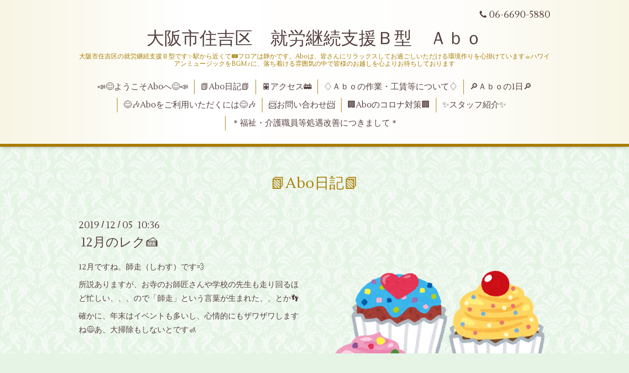

--- FILE ---
content_type: text/html; charset=utf-8
request_url: https://abo121.com/info/2931126
body_size: 3470
content:
<!DOCTYPE html>
<html lang="ja">
<head>
  <!-- Aroma: ver.202303270000 -->
  <meta charset="utf-8">
  <title>12月のレク🍰 - 大阪市住吉区　就労継続支援Ｂ型　Ａｂｏ</title>
  <meta name="viewport" content="width=device-width,initial-scale=1,user-scalable=no">
  <meta name="description" content="12月ですね。師走（しわす）です💨所説ありますが、お寺のお師匠さんや学校の先生も走り回るほど忙しい、、、ので「師走」という言葉が生まれた、、とか👣確かに、年末...">
  <meta name="keywords" content="就労継続支援Ｂ型作業所Ａｂｏ">
  <meta property="og:title" content="12月のレク🍰">
  <meta property="og:image" content="https://cdn.goope.jp/77310/191205105752-5de86420e3820.png">
  <meta property="og:site_name" content="大阪市住吉区　就労継続支援Ｂ型　Ａｂｏ">
  <link rel="shortcut icon" href="//cdn.goope.jp/77310/210128164818-60126c4268b36.ico" />
  <link rel="alternate" type="application/rss+xml" title="大阪市住吉区　就労継続支援Ｂ型　Ａｂｏ / RSS" href="/feed.rss">
  <link rel="stylesheet" href="//fonts.googleapis.com/css?family=Lustria">
  <link rel="stylesheet" href="/style.css?912923-1742537771">
  <link rel="stylesheet" href="/css/font-awesome/css/font-awesome.min.css">
  <link rel="stylesheet" href="/assets/slick/slick.css">
  <link rel="stylesheet" href="/css/theme_aroma/colorbox.css">
  <script src="/assets/jquery/jquery-3.5.1.min.js"></script>
  <script src="/assets/clipsquareimage/jquery.clipsquareimage.js"></script>
</head>
<body id="info">

  <div class="totop">
    <i class="button fa fa-angle-up"></i>
  </div>

  <div id="container">

    <!-- #header -->
    <div id="header" class="cd-header">
      <div class="inner">

      <div class="element shop_tel" data-shoptel="06-6690-5880">
        <div>
          <i class="fa fa-phone"></i>&nbsp;06-6690-5880
        </div>
      </div>

      <h1 class="element logo">
        <a class="shop_sitename" href="https://abo121.com">大阪市住吉区　就労継続支援Ｂ型　Ａｂｏ</a>
      </h1>

      <div class="element site_description">
        <span>大阪市住吉区の就労継続支援Ｂ型です✨駅から近くて🚃フロアは静かです。Aboは、皆さんにリラックスしてお過ごしいただける環境作りを心掛けています☕ハワイアンミュージックをBGM♪に、落ち着ける雰囲気の中で皆様のお越しを心よりお待ちしております</span>
      </div>

      <div class="element navi pc">
        <ul class="navi_list">
          
          <li class="navi_top">
            <a href="/" >📣😊ようこそAboへ😊📣</a>
          </li>
          
          <li class="navi_info active">
            <a href="/info" >📗Abo日記📗</a><ul class="sub_navi">
<li><a href='/info/2026-01'>2026-01（12）</a></li>
<li><a href='/info/2025-12'>2025-12（22）</a></li>
<li><a href='/info/2025-11'>2025-11（15）</a></li>
<li><a href='/info/2025-10'>2025-10（18）</a></li>
<li><a href='/info/2025-09'>2025-09（17）</a></li>
<li><a href='/info/2025-08'>2025-08（15）</a></li>
<li><a href='/info/2025-07'>2025-07（16）</a></li>
<li><a href='/info/2025-06'>2025-06（18）</a></li>
<li><a href='/info/2025-05'>2025-05（17）</a></li>
<li><a href='/info/2025-04'>2025-04（16）</a></li>
<li><a href='/info/2025-03'>2025-03（10）</a></li>
<li><a href='/info/2025-02'>2025-02（6）</a></li>
<li><a href='/info/2025-01'>2025-01（7）</a></li>
<li><a href='/info/2024-12'>2024-12（9）</a></li>
<li><a href='/info/2024-11'>2024-11（7）</a></li>
<li><a href='/info/2024-10'>2024-10（9）</a></li>
<li><a href='/info/2024-09'>2024-09（5）</a></li>
<li><a href='/info/2024-08'>2024-08（8）</a></li>
<li><a href='/info/2024-07'>2024-07（9）</a></li>
<li><a href='/info/2024-06'>2024-06（8）</a></li>
<li><a href='/info/2024-05'>2024-05（10）</a></li>
<li><a href='/info/2024-04'>2024-04（7）</a></li>
<li><a href='/info/2024-03'>2024-03（10）</a></li>
<li><a href='/info/2024-02'>2024-02（15）</a></li>
<li><a href='/info/2024-01'>2024-01（16）</a></li>
<li><a href='/info/2023-12'>2023-12（15）</a></li>
<li><a href='/info/2023-11'>2023-11（17）</a></li>
<li><a href='/info/2023-10'>2023-10（16）</a></li>
<li><a href='/info/2023-09'>2023-09（12）</a></li>
<li><a href='/info/2023-08'>2023-08（12）</a></li>
<li><a href='/info/2023-07'>2023-07（13）</a></li>
<li><a href='/info/2023-06'>2023-06（12）</a></li>
<li><a href='/info/2023-05'>2023-05（11）</a></li>
<li><a href='/info/2023-04'>2023-04（10）</a></li>
<li><a href='/info/2023-03'>2023-03（11）</a></li>
<li><a href='/info/2023-02'>2023-02（10）</a></li>
<li><a href='/info/2023-01'>2023-01（11）</a></li>
<li><a href='/info/2022-12'>2022-12（12）</a></li>
<li><a href='/info/2022-11'>2022-11（12）</a></li>
<li><a href='/info/2022-10'>2022-10（11）</a></li>
<li><a href='/info/2022-09'>2022-09（12）</a></li>
<li><a href='/info/2022-08'>2022-08（17）</a></li>
<li><a href='/info/2022-07'>2022-07（15）</a></li>
<li><a href='/info/2022-06'>2022-06（14）</a></li>
<li><a href='/info/2022-05'>2022-05（15）</a></li>
<li><a href='/info/2022-04'>2022-04（11）</a></li>
<li><a href='/info/2022-03'>2022-03（14）</a></li>
<li><a href='/info/2022-02'>2022-02（12）</a></li>
<li><a href='/info/2022-01'>2022-01（14）</a></li>
<li><a href='/info/2021-12'>2021-12（12）</a></li>
<li><a href='/info/2021-11'>2021-11（14）</a></li>
<li><a href='/info/2021-10'>2021-10（12）</a></li>
<li><a href='/info/2021-09'>2021-09（7）</a></li>
<li><a href='/info/2021-08'>2021-08（12）</a></li>
<li><a href='/info/2021-07'>2021-07（9）</a></li>
<li><a href='/info/2021-06'>2021-06（6）</a></li>
<li><a href='/info/2021-05'>2021-05（7）</a></li>
<li><a href='/info/2021-04'>2021-04（6）</a></li>
<li><a href='/info/2021-03'>2021-03（2）</a></li>
<li><a href='/info/2021-02'>2021-02（5）</a></li>
<li><a href='/info/2021-01'>2021-01（5）</a></li>
<li><a href='/info/2020-12'>2020-12（5）</a></li>
<li><a href='/info/2020-11'>2020-11（8）</a></li>
<li><a href='/info/2020-10'>2020-10（4）</a></li>
<li><a href='/info/2020-09'>2020-09（8）</a></li>
<li><a href='/info/2020-08'>2020-08（11）</a></li>
<li><a href='/info/2020-07'>2020-07（9）</a></li>
<li><a href='/info/2020-06'>2020-06（10）</a></li>
<li><a href='/info/2020-05'>2020-05（4）</a></li>
<li><a href='/info/2020-04'>2020-04（3）</a></li>
<li><a href='/info/2020-03'>2020-03（5）</a></li>
<li><a href='/info/2020-02'>2020-02（9）</a></li>
<li><a href='/info/2020-01'>2020-01（9）</a></li>
<li><a href='/info/2019-12'>2019-12（10）</a></li>
<li><a href='/info/2019-11'>2019-11（8）</a></li>
<li><a href='/info/2019-10'>2019-10（11）</a></li>
<li><a href='/info/2019-09'>2019-09（9）</a></li>
<li><a href='/info/2019-08'>2019-08（12）</a></li>
<li><a href='/info/2019-07'>2019-07（14）</a></li>
<li><a href='/info/2019-06'>2019-06（14）</a></li>
<li><a href='/info/2019-05'>2019-05（17）</a></li>
<li><a href='/info/2019-04'>2019-04（5）</a></li>
<li><a href='/info/2019-03'>2019-03（6）</a></li>
<li><a href='/info/2019-02'>2019-02（6）</a></li>
<li><a href='/info/2019-01'>2019-01（9）</a></li>
<li><a href='/info/2018-12'>2018-12（8）</a></li>
<li><a href='/info/2018-11'>2018-11（1）</a></li>
</ul>

          </li>
          
          <li class="navi_about">
            <a href="/about" >🚍アクセス🚋</a>
          </li>
          
          <li class="navi_free free_184364">
            <a href="/free/sagyoukoutin" >♢Ａｂｏの作業・工賃等について♢</a>
          </li>
          
          <li class="navi_free free_184232">
            <a href="/free/jikan" >🔎Ａｂｏの1日🔎</a>
          </li>
          
          <li class="navi_free free_184266">
            <a href="/free/riyou" >😊🎶Aboをご利用いただくには😊🎶</a>
          </li>
          
          <li class="navi_contact">
            <a href="/contact" >📨お問い合わせ📨</a>
          </li>
          
          <li class="navi_free free_409374">
            <a href="/free/taisaku" >🏢Aboのコロナ対策🏢</a>
          </li>
          
          <li class="navi_staff">
            <a href="/staff" >✨スタッフ紹介✨</a>
          </li>
          
          <li class="navi_free free_211394">
            <a href="/free/tokutei" >＊福祉・介護職員等処遇改善につきまして＊</a>
          </li>
          
        </ul>
      </div>
      <!-- /#navi -->

      </div>
      <!-- /.inner -->

      <div class="navi mobile"></div>

      <div id="button_navi">
        <div class="navi_trigger cd-primary-nav-trigger">
          <i class="fa fa-navicon"></i>
        </div>
      </div>

    </div>
    <!-- /#header -->

    <div id="content">

<!-- CONTENT ----------------------------------------------------------------------- -->






<!----------------------------------------------
ページ：インフォメーション
---------------------------------------------->
<div class="inner">

  <h2 class="page_title">
    <span>📗Abo日記📗</span>
  </h2>

  <!-- .autopagerize_page_element -->
  <div class="autopagerize_page_element">

    
    <!-- .article -->
    <div class="article">

      <div class="date">
        2019<span> / </span>12<span> / </span>05&nbsp;&nbsp;10:36
      </div>

      <div class="body">
        <h3 class="article_title">
          <a href="/info/2931126">12月のレク🍰</a>
        </h3>

        <div class="photo">
          <img src='//cdn.goope.jp/77310/191205105752-5de86420e3820.png' alt='12月のレク🍰'/>
        </div>

        <div class="textfield">
          <p><span style="font-size: 12pt;">12月ですね。師走（しわす）です💨</span></p>
<p><span style="font-size: 12pt;">所説ありますが、お寺のお師匠さんや学校の先生も走り回るほど忙しい、、、ので「師走」という言葉が生まれた、、とか👣</span></p>
<p><span style="font-size: 12pt;">確かに、年末はイベントも多いし、心情的にもザワザワしますね😅あ、大掃除もしないとです🚮</span></p>
<p><span style="font-size: 12pt;">&nbsp;</span></p>
<p><span style="font-size: 12pt;">さて、12月のレクは以前にもお伝えした通り『レンジで作れるかんたんクリスマスケーキ』です🍰</span></p>
<p><span style="font-size: 12pt;">ホットケーキミックスを使用して、スポンジケーキを仕上げて、お好みのトッピング（生クリーム🥛とか、、、😊）</span></p>
<p><span style="font-size: 12pt;">毎回クッキングはとても盛り上がるので、今回も楽しみです🌟（イラストはイメージです😋）</span></p>
        </div>
      </div>

    </div>
    <!-- /.article -->
    

  </div>
  <!-- /.autopagerize_page_element -->

</div>
<!-- /.inner -->




























<!-- CONTENT ----------------------------------------------------------------------- -->

    </div>
    <!-- /#content -->


    


    <div class="gadgets">
      <div class="inner">
      </div>
    </div>

    <div class="sidebar">
      <div class="inner">

        <div class="block today_area">
          <h3>Schedule</h3>
          <dl>
            <dt class="today_title">
              2026.01.21 Wednesday
            </dt>
            
          </dl>
        </div>

        <div class="block counter_area">
          <h3>Counter</h3>
          <div>Today: <span class="num">362</span></div>
          <div>Yesterday: <span class="num">335</span></div>
          <div>Total: <span class="num">503498</span></div>
        </div>

        <div class="block qr_area">
          <h3>Mobile</h3>
          <img src="//r.goope.jp/qr/abo121"width="100" height="100" />
        </div>

      </div>
    </div>

    <div class="social">
      <div class="inner"></div>
    </div>

    <div id="footer">
        <div class="inner">

          <div class="shop_name">
            <a href="https://abo121.com">就労継続支援Ｂ型 Ａｂｏ</a>
          </div>

          <div class="footer_social_wrap">
            
            

            
          </div>

          

          <div class="copyright">
            &copy;2026 <a href="https://abo121.com">就労継続支援Ｂ型 Ａｂｏ</a>. All Rights Reserved.
          </div>

          <div>
            <div class="powered">
              Powered by <a class="link_color_02" href="https://goope.jp/">グーペ</a> /
              <a class="link_color_02" href="https://admin.goope.jp/">Admin</a>
            </div>

            <div class="shop_rss">
              <span>/ </span><a href="/feed.rss">RSS</a>
            </div>
          </div>

        </div>
    </div>

  </div>
  <!-- /#container -->

  <script src="/assets/colorbox/jquery.colorbox-1.6.4.min.js"></script>
  <script src="/js/tooltip.js"></script>
  <script src="/assets/slick/slick.js"></script>
  <script src="/assets/lineup/jquery-lineup.min.js"></script>
  <script src="/assets/tile/tile.js"></script>
  <script src="/js/theme_aroma/init.js"></script>
</body>
</html>
